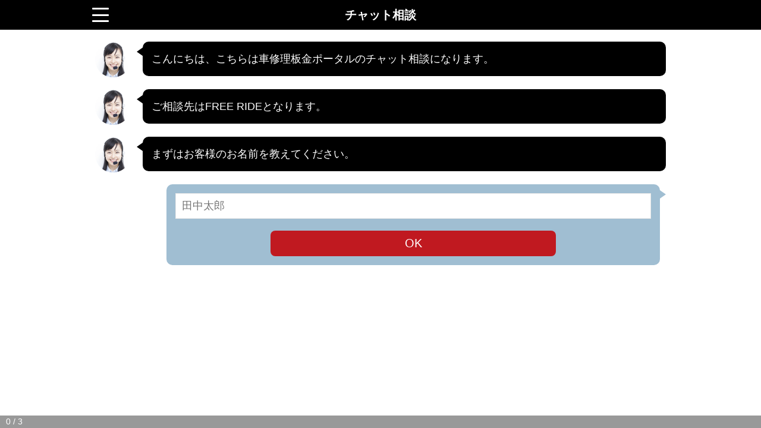

--- FILE ---
content_type: text/html; charset=utf-8
request_url: https://kuruma-syuuri.info/okayama/5789/inquiry/chat
body_size: 1067
content:
<!DOCTYPE HTML>
<html lang="ja">
<head>
<meta charset="UTF-8">
<meta name="robots" content="noindex">
<meta name="format-detection" content="telephone=no">
<meta name="viewport" content="initial-scale=1.0">
<title>FREE RIDEへのお問い合わせ</title>
<meta name="csrf-param" content="authenticity_token" />
<meta name="csrf-token" content="XI5Y1Pu5YaFeiFcDX2GiiOjeoIKdObQhn2b7Y7IopFc0pfeBLC3d_DmMJIZ-oE8xhTWaIaiYkOXoKdQDjySUEA" />
<!-- Google Tag Manager -->
<script>(function(w,d,s,l,i){w[l]=w[l]||[];w[l].push({'gtm.start':
new Date().getTime(),event:'gtm.js'});var f=d.getElementsByTagName(s)[0],
j=d.createElement(s),dl=l!='dataLayer'?'&l='+l:'';j.async=true;j.src=
'https://www.googletagmanager.com/gtm.js?id='+i+dl;f.parentNode.insertBefore(j,f);
})(window,document,'script','dataLayer','GTM-PFGRLBN');</script>
<!-- End Google Tag Manager -->

<link rel="stylesheet" href="/css/chat-style.css">
<script>
var client_name = 'FREE RIDE';
var client_id = '5789';
</script>
<script src="/assets/front/jquery-3.3.1.min-835ebd3ed11dc90b706c10e368185f8a3eaef792c7d8cd12104328ef44e1f8dd.js"></script>
<script src="/assets/front/chat-1db7d763869bee763d709a328bbb36c4ed47f085721c7e61bc0ee74b788c550c.js"></script>
</head>
<body>
<!-- Google Tag Manager (noscript) -->
<noscript><iframe src="https://www.googletagmanager.com/ns.html?id=GTM-PFGRLBN"
height="0" width="0" style="display:none;visibility:hidden"></iframe></noscript>
<!-- End Google Tag Manager (noscript) -->

<header id="site_header"><div class="inner">
<h1>チャット相談</h1>
<nav id="btn_header_menu">
<a href="#menu"><span>menu</span></a>
</nav>

<nav id="header_menu">
<ul>
<li><a href="/">サイトトップ</a></li>
<li><a href="/okayama/5789">FREE RIDE詳細</a></li>
<li><a href="/privacy_policy">プライバシーポリシー</a></li>
</ul>
</nav>
</div></header>

<main>
<article id="chat_contact" class="inner">

<form id="form">
<input value="5789" type="hidden" name="id" id="id" />
<ol id="chat_list">
<li class="operator">
<div class="photo">
<img src="/img/chat_photo.png" width="120" height="120" alt="photo">
</div>

<div class="body">
<p>
こんにちは、こちらは車修理板金ポータルのチャット相談になります。
</p>
</div>
</li>
</ol>
</form>
</article>
</main>

<div id="progress_bar"><div><span>0</span> / 3</div></div>

</body>
</html>


--- FILE ---
content_type: text/css
request_url: https://kuruma-syuuri.info/css/chat-style.css
body_size: 2783
content:
@charset "UTF-8";
/* ---------------------------------------------
browser initialization
--------------------------------------------- */
html, body, div, span, applet, object, iframe,
h1, h2, h3, h4, h5, h6, p, blockquote, pre,
a, abbr, acronym, address, big, cite, code,
del, dfn, em, img, ins, kbd, q, s, samp,
small, strike, strong, sub, sup, tt, var,
b, u, i, center,
dl, dt, dd, ol, ul, li,
fieldset, form, label, legend,
table, caption, tbody, tfoot, thead, tr, th, td,
article, aside, canvas, details, embed,
figure, figcaption, footer, header, hgroup,
menu, nav, output, ruby, section, summary,
time, mark, audio, video {
  margin: 0;
  padding: 0;
  border: 0;
  font-style: normal;
  font-size: 100%;
  vertical-align: baseline;
}

article, aside, details, figcaption, figure,
footer, header, hgroup, menu, nav, section, main {
  display: block;
}

blockquote, q {
  quotes: none;
}

blockquote::before, blockquote::after,
q::before, q::after {
  content: '';
  content: none;
}

input, textarea {
  margin: 0;
  padding: 0;
}

ol, ul {
  list-style: none;
}

table {
  border-collapse: collapse;
  border-spacing: 0;
}

caption, th {
  text-align: left;
}

a:focus {
  outline: none;
}

/* ---------------------------------------------
common format
--------------------------------------------- */
body {
  min-height: 100vh;
  font-family: "Hiragino Kaku Gothic Pro", "ヒラギノ角ゴ Pro W3", "メイリオ", Meiryo, sans-serif;
  font-size: 16px;
  line-height: 1.6;
  color: #000;
  font-feature-settings: 'palt';
}

body.default {
  min-height: inherit;
}

a {
  color: #fff;
}

a:hover {
  text-decoration: none;
}

a:hover img {
  opacity: 0.75;
}

p {
  margin-top: 1.6em;
}

img {
  max-width: 100%;
  height: auto;
  display: block;
}

input[type="submit"], button {
  -webkit-appearance: none;
}

@media (min-width: 480px) {
  body {
    font-size: 18px;
  }
}

/* ---------------------------------------------
site common class
--------------------------------------------- */
.bold {
  font-weight: bold;
}

.clearfix::after {
  content: '';
  display: table;
  clear: both;
}

.inner {
  margin: 0 auto;
  padding: 0 10px;
  max-width: 980px;
  box-sizing: border-box;
}

/* ---------------------------------------------
keyframes
--------------------------------------------- */
@keyframes loading_dot {
  0%,
  80%,
  100% {
    box-shadow: 0 1em 0 -0.5em;
  }
  40% {
    box-shadow: 0 1em 0 0;
  }
}

@keyframes submit-show {
  100% {
    bottom: 20px;
  }
}

/* ---------------------------------------------
header format
--------------------------------------------- */
#site_header {
  background-color: #000;
  width: 100%;
  position: fixed;
  top: 0;
  left: 0;
  z-index: 10;
}

#site_header .inner {
  position: relative;
}

#site_header .inner h1 {
  padding: 13px 0;
  font-size: 20px;
  line-height: 1.2;
  color: #fff;
  text-align: center;
  position: relative;
  z-index: 10;
}

#site_header .inner #btn_header_menu {
  position: absolute;
  top: 13px;
  left: 5px;
  z-index: 10;
}

#site_header .inner #btn_header_menu > a {
  width: 28px;
  height: 24px;
  text-indent: 100%;
  white-space: nowrap;
  display: block;
  overflow: hidden;
  position: relative;
}

#site_header .inner #btn_header_menu > a::before, #site_header .inner #btn_header_menu > a::after, #site_header .inner #btn_header_menu > a span {
  background-color: #fff;
  border-radius: 3px;
  width: 28px;
  height: 3px;
  display: block;
  position: absolute;
  right: 0;
  left: 0;
  transition: all 0.3s ease 0;
}

#site_header .inner #btn_header_menu > a::before, #site_header .inner #btn_header_menu > a::after {
  content: '';
  margin: 0 auto;
}

#site_header .inner #btn_header_menu > a::before {
  top: 0;
}

#site_header .inner #btn_header_menu > a::after {
  bottom: 0;
}

#site_header .inner #btn_header_menu > a span {
  margin: auto;
  top: 0;
  bottom: 0;
}

#site_header .inner #btn_header_menu > a.close::before, #site_header .inner #btn_header_menu > a.close::after {
  margin: auto;
  top: 0;
  bottom: 0;
}

#site_header .inner #btn_header_menu > a.close::before {
  transform: rotate(-45deg);
}

#site_header .inner #btn_header_menu > a.close::after {
  transform: rotate(45deg);
}

#site_header .inner #btn_header_menu > a.close span {
  display: none;
}

#site_header .inner #header_menu {
  background-color: #000;
  border-bottom: #fff solid 1px;
  padding-top: 50px;
  width: 100%;
  position: absolute;
  bottom: 100%;
  left: 0;
  z-index: 1;
}

#site_header .inner #header_menu li {
  border-top: #fff solid 1px;
  font-size: 14px;
  font-weight: bold;
  line-height: 1.2;
}

#site_header .inner #header_menu li a {
  padding: 15px 10px;
  text-decoration: none;
  display: block;
}

#site_header .inner #header_menu li a:hover {
  background-color: #222222;
}

#site_header .inner #header_tel {
  position: absolute;
  top: 8px;
  right: 5px;
  z-index: 10;
}

#site_header .inner #header_tel a {
  height: 32px;
  display: block;
}

#site_header .inner #header_tel a img {
  width: auto;
  height: 32px;
}

/* ---------------------------------------------
page format
--------------------------------------------- */
main {
  background-color: #fff;
  padding: 50px 0 120px;
  min-height: 100vh;
  box-sizing: border-box;
}

#chat_list > li {
  margin-top: 20px;
  min-height: 40px;
  position: relative;
}

#chat_list > li .photo {
  width: 40px;
  height: 40px;
  position: absolute;
  top: 0;
  left: 0;
}

#chat_list > li .body {
  border-radius: 10px;
  padding: 10px;
  position: relative;
}

#chat_list > li .body::before {
  content: '';
  border-style: solid;
  width: 0;
  height: 0;
  display: block;
  position: absolute;
  top: 10px;
}

#chat_list > li .body *:first-child {
  margin-top: 0;
}

#chat_list > li.operator .body {
  background-color: #000;
  margin-left: 55px;
  color: #fff;
}

#chat_list > li.operator .body::before {
  border-width: 7px 10px 7px 0;
  border-color: transparent #000 transparent transparent;
  left: -10px;
}

#chat_list > li.operator .body .loading, #chat_list > li.operator .body .loading:before, #chat_list > li.operator .body .loading:after {
  border-radius: 50%;
  width: 1em;
  height: 1em;
  animation-fill-mode: both;
  animation: loading_dot 1.8s infinite ease-in-out;
}

#chat_list > li.operator .body .loading {
  margin: -5px auto 15px;
  font-size: 10px;
  text-indent: -100%;
  color: #fff;
  position: relative;
  transform: translateZ(0);
  animation-delay: -0.16s;
}

#chat_list > li.operator .body .loading::before, #chat_list > li.operator .body .loading::after {
  content: '';
  position: absolute;
  top: 0;
}

#chat_list > li.operator .body .loading::before {
  left: -2.25em;
  animation-delay: -0.32s;
}

#chat_list > li.operator .body .loading::after {
  left: 2.25em;
}

#chat_list > li.user .body {
  background-color: #a0bed2;
  margin-right: 10px;
  color: #fff;
}

#chat_list > li.user .body::before {
  border-width: 7px 0 7px 10px;
  border-color: transparent transparent transparent #a0bed2;
  right: -10px;
}

#chat_list > li.user .body label {
  background-color: #fff;
  border: #e7e7e7 solid 2px;
  border-top: none;
  padding: 10px 10px 10px 30px;
  color: #000;
  display: block;
  position: relative;
  cursor: pointer;
}

#chat_list > li.user .body label:nth-of-type(1) {
  border-top: #e7e7e7 solid 2px;
}

#chat_list > li.user .body label input {
  font-size: 100%;
  display: block;
  position: absolute;
  top: 15px;
  left: 10px;
}

#chat_list > li.user .body label.select {
  border: none;
  padding: 0;
}

#chat_list > li.user .body label.select::after {
  content: '';
  border-right: #000 solid 1px;
  border-bottom: #000 solid 1px;
  margin: auto 0;
  width: 10px;
  height: 10px;
  display: block;
  position: absolute;
  top: 0;
  right: 10px;
  bottom: 5px;
  transform: rotate(45deg);
}

#chat_list > li.user .body label.select select {
  background-color: #fff;
  border: 1px solid #e7e7e7;
  border-radius: 0;
  padding: 10px 30px 10px 10px;
  width: 100%;
  font-family: inherit;
  font-size: 16px;
  display: block;
  box-sizing: border-box;
  cursor: pointer;
  -webkit-appearance: none;
  -moz-appearance: none;
  appearance: none;
}

#chat_list > li.user .body input[type="text"], #chat_list > li.user .body input[type="tel"], #chat_list > li.user .body input[type="email"], #chat_list > li.user .body textarea {
  background-color: #fff;
  border: 1px solid #e7e7e7;
  width: 100%;
  padding: 10px;
  font-family: inherit;
  font-size: 16px;
  box-sizing: border-box;
}

#chat_list > li.user .body textarea {
  height: 10em;
}

#chat_list > li.user .body button {
  background-color: #c01920;
  border: none;
  border-radius: 8px;
  margin: 20px auto 0;
  padding: 10px;
  width: 60%;
  font-family: inherit;
  font-size: 18px;
  text-align: center;
  color: #fff;
  display: block;
  cursor: pointer;
  box-sizing: border-box;
}

@media (min-width: 480px) {
  #chat_list > li {
    min-height: 60px;
  }
  #chat_list > li .photo {
    width: 60px;
    height: 60px;
  }
  #chat_list > li .body {
    padding: 15px;
  }
  #chat_list > li.operator .body {
    margin-left: 80px;
  }
  #chat_list > li.user .body {
    margin-left: 120px;
  }
  #chat_list > li.user .body label.select select {
    font-size: 18px;
  }
  #chat_list > li.user .body input[type="text"], #chat_list > li.user .body input[type="tel"], #chat_list > li.user .body input[type="email"], #chat_list > li.user .body textarea {
    font-size: 18px;
  }
  #chat_list > li.user .body button {
    font-size: 20px;
  }
}

#footer_input {
  background-color: #fff;
  border-top: #ccc solid 2px;
  margin: 0 auto;
  padding: 10px;
  width: 100%;
  position: fixed;
  right: 0;
  left: 0;
  bottom: -80px;
  z-index: 10;
  box-sizing: border-box;
  animation: submit-show .5s 0s ease-in-out forwards;
}

#footer_input button {
  background-color: #000;
  border: none;
  border-radius: 8px;
  margin: 0 auto;
  padding: 15px 10px;
  width: 80%;
  max-width: 640px;
  font-size: 24px;
  font-weight: bold;
  text-align: center;
  color: #fff;
  display: block;
  cursor: pointer;
  box-sizing: border-box;
}

#progress_bar {
  background-color: #999;
  margin: 0 auto;
  width: 100%;
  position: fixed;
  right: 0;
  bottom: 0;
  left: 0;
  z-index: 10;
}

#progress_bar div {
  background-color: #000;
  padding: 3px 0;
  width: 0;
  text-indent: 10px;
  font-size: 14px;
  white-space: nowrap;
  line-height: 1.1;
  color: #fff;
  transition: width 0.5s;
}


--- FILE ---
content_type: application/javascript; charset=UTF-8
request_url: https://kuruma-syuuri.info/assets/front/chat-1db7d763869bee763d709a328bbb36c4ed47f085721c7e61bc0ee74b788c550c.js
body_size: 2550
content:
(function(){var t,e,n;(e={REQUEST_PATH:"/inquiry/chat_proc",TOTAL_QUESTIONS:3,INCLUSION_ID:"#chat_contact",FORM_ID:"#form",LIST_ID:"#chat_list",LOADING_ID:"#chat_loading",ERROR_MESSAGE_ID:"#error_message",ALERT_MESSAGE:"\u901a\u4fe1\u306b\u5931\u6557\u3057\u307e\u3057\u305f\u3002\u304a\u624b\u6570\u3067\u3059\u304c\u3082\u3046\u4e00\u5ea6\u3054\u5165\u529b\u304f\u3060\u3055\u3044\u3002",LOADING_DOM1:'<li id="chat_loading" class="operator"><div class="photo">',LOADING_DOM2:'<img src="/img/chat_photo.png" width="120" height="120" alt="photo">',LOADING_DOM2_THANKS:'<img src="/img/chat_photo_thanks.png" width="120" height="120" alt="photo">',LOADING_DOM3:'</div><div class="body"><div class="loading"></div></div></li>',ADMINDOM1:'<li class="operator">\n<div class="photo">',ADMINDOM2:'<img src="/img/chat_photo.png" width="120" height="120" alt="photo">',ADMINDOM2_THANKS:'<img src="/img/chat_photo_thanks.png" width="120" height="120" alt="photo">',ADMINDOM3:'</div>\n<div class="body">\n<p>',ADMINDOM4:"</p>\n</div>\n</li>",USERDOM1:'<li class="user">\n<div class="body">',USERDOM2:'<button type="button">OK</button>',USERDOM3:"</div>\n</li>",HEADER_MENU_BUTTON:"#btn_header_menu a",HEADER_MENU:"#header_menu",CV_TAG:""}).ERROR_MESSAGE_ID_NAME=e.ERROR_MESSAGE_ID.replace(/#/g,""),n=[`<li class="operator">\n<div class="photo">\n<img src="/img/chat_photo.png" width="120" height="120" alt="photo">\n</div>\n<div class="body">\n<p>\n\u3054\u76f8\u8ac7\u5148\u306f${client_name}\u3068\u306a\u308a\u307e\u3059\u3002\n</p>\n</div>\n</li>`,'<li class="operator">\n<div class="photo">\n<img src="/img/chat_photo.png" width="120" height="120" alt="photo">\n</div>\n<div class="body">\n<p>\n\u307e\u305a\u306f\u304a\u5ba2\u69d8\u306e\u304a\u540d\u524d\u3092\u6559\u3048\u3066\u304f\u3060\u3055\u3044\u3002\n</p>\n</div>\n</li>\n\n<li class="user">\n<div class="body">\n<input type="text" name="name" value="" placeholder="\u7530\u4e2d\u592a\u90ce">\n<button type="button">OK</button></div>\n</div>\n</li>'],t={initialize:function(){return this.name,this.value,this.showFirstRead(),this.setBindChange(),this.setBindButton(),this.setBindSubmit(),this.setBindMenu(),$(e.FORM_ID).on("submit",function(){return!1})},setFirstRead:function(t){var n;return n=$.Deferred(),$(e.LIST_ID).append(this.setLoadingDom()),setTimeout(function(){return $(e.LOADING_ID).remove(),$(e.LIST_ID).append(t),n.resolve()},1e3),n.promise()},showFirstRead:function(){return n.reduce((t,e)=>t.then(()=>this.setFirstRead(e)),$.Deferred().resolve())},setBindChange:function(){return $(e.INCLUSION_ID).on("change","select",t=>{var n;if(n=$(t.currentTarget),$(e.ERROR_MESSAGE_ID).remove(),!n.closest("li").next()[0])return this.name=n.attr("name"),this.value=n.val(),this.changeAjax(this.name,this.value)})},setBindButton:function(){return $(e.INCLUSION_ID).on("click",'button[type="button"]',t=>{var n,a,i;if(i=$(t.currentTarget).closest("li"),$(e.ERROR_MESSAGE_ID).remove(),!i.next()[0])return i.find("textarea")[0]?(a="textarea",n=i.find("textarea").attr("name")):(a=i.find("input").attr("type"),n=i.find("input").attr("name")),this.switchInputType(a,n),this.changeAjax(this.name,this.value)})},switchInputType:function(t,e){switch(t){case"checkbox":case"radio":return this.name=e.replace(/\[|\]/g,""),this.value=$(`[name="${e}"]:checked`).val();default:return this.name=e,this.value=$(`[name="${e}"]`).val()}},setBindSubmit:function(){return $(e.INCLUSION_ID).on("click",'button[type="submit"]',()=>{var t,n;return $(e.ERROR_MESSAGE_ID).remove(),t=new FormData($(e.FORM_ID).get(0)),$.ajaxPrefilter(function(t,e,n){var a;if(!t.crossDomain&&(a=$('meta[name="csrf-token"]').attr("content")))return n.setRequestHeader("X-CSRF-Token",a)}),n=$.ajax({url:e.REQUEST_PATH,cache:!1,type:"POST",processData:!1,contentType:!1,data:t,beforeSend:()=>($(e.LIST_ID).append(this.setLoadingDom("submit")),this.scrollBottom())}),setTimeout(()=>$.when(n).done(t=>($(e.LOADING_ID).remove(),$(e.LIST_ID).append(this.setAdminMessage(t.adminMessage,t.judgmentFlag)),"complete"===t.judgmentFlag?($("#footer_input").remove(),dataLayer.push({event:"chat-complete",eventLabel:!0})):$(e.LIST_ID+" li:last-child").attr("id",e.ERROR_MESSAGE_ID_NAME),this.scrollBottom())).fail(function(){return $(e.LOADING_ID).remove(),alert(e.ALERT_MESSAGE)}),1e3),!1})},changeAjax:function(t,n){var a;return $.ajaxPrefilter(function(t,e,n){var a;if(!t.crossDomain&&(a=$('meta[name="csrf-token"]').attr("content")))return n.setRequestHeader("X-CSRF-Token",a)}),a=$.ajax({url:e.REQUEST_PATH,cache:!1,type:"POST",dataType:"json",data:{key_name:t,[t]:n,id:client_id},beforeSend:()=>($(e.LIST_ID).append(this.setLoadingDom(t)),this.scrollBottom())}),setTimeout(()=>$.when(a).done(t=>{var n;return $(e.LOADING_ID).remove(),n=Math.floor(t.question_number/e.TOTAL_QUESTIONS*100),$("#progress_bar div").css("width",n+"%"),$("#progress_bar div span").text(t.question_number),dataLayer.push({event:"chat-progress",eventCategory:"\u30c1\u30e3\u30c3\u30c8\u9032\u884c\u5ea6",eventAction:"\u8cea\u554f"+t.question_number+"\u5b8c\u4e86",eventLabel:!0}),$(e.LIST_ID).append(this.setAdminMessage(t.adminMessage,t.judgmentFlag)),"true"===t.judgmentFlag?$(e.LIST_ID).append(this.setUserMessage(t)):"last"===t.judgmentFlag?$(e.FORM_ID).append('<div id="footer_input">\n<button type="submit">\u9001\u4fe1</button>\n</div>'):$(e.LIST_ID+" li:last-child").attr("id",e.ERROR_MESSAGE_ID_NAME),this.scrollBottom()}).fail(function(){return $(e.LOADING_ID).remove(),alert(e.ALERT_MESSAGE)}),1e3)},setLoadingDom:function(t){var n;return n=e.LOADING_DOM1,(n+="consultation"===t||"submit"===t?e.LOADING_DOM2_THANKS:e.LOADING_DOM2)+e.LOADING_DOM3},setAdminMessage:function(t,n){var a;return a=e.ADMINDOM1,a+="last"===n||"complete"===n?e.ADMINDOM2_THANKS:e.ADMINDOM2,a+=e.ADMINDOM3,(a+=t)+e.ADMINDOM4},setUserMessage:function(t){var n,a,i,o,s,r,u,l;switch(n=e.USERDOM1,t.inputType){case"checkbox":case"radio":for(a=0,o=(r=t.inputContents).length;a<o;a++)l=r[a],n+=`<label><input type="${t.inputType}" name="${t.inputName}" value="${l}">${l}</label>`;n+=e.USERDOM2;break;case"select":for(n+=`<label class="${t.inputType}">\n<${t.inputType} name="${t.inputName}">`,i=0,s=(u=t.inputContents).length;i<s;i++)n+="\u9078\u629e\u3057\u3066\u304f\u3060\u3055\u3044"===(l=u[i])?`<option value="">${l}</option>`:`<option value="${l}">${l}</option>`;n+=`</${t.inputType}>\n</label>`;break;case"textarea":n+=`<${t.inputType} name="${t.inputName}" placeholder="${t.inputContents}"></${t.inputType}>`,n+=e.USERDOM2;break;default:n+=`<input type="${t.inputType}" name="${t.inputName}" placeholder="${t.inputContents}">`,n+=e.USERDOM2}return n+e.USERDOM3},scrollBottom:function(){var t,n;return n=$(e.LIST_ID+" .operator:last").offset().top,t=$("#site_header").innerHeight(),$("html, body").animate({scrollTop:n-(t+10)},500)},setBindMenu:function(){return $(e.HEADER_MENU_BUTTON).on("click",function(){var t,n,a;return n=250,(a=$(this)).toggleClass("close"),t=$(e.HEADER_MENU).outerHeight(),a.hasClass("close")?$(e.HEADER_MENU).animate({bottom:`-=${t}px`},n):$(e.HEADER_MENU).animate({bottom:`+=${t}px`},n),!1})}},$(function(){return t.initialize()})}).call(this);